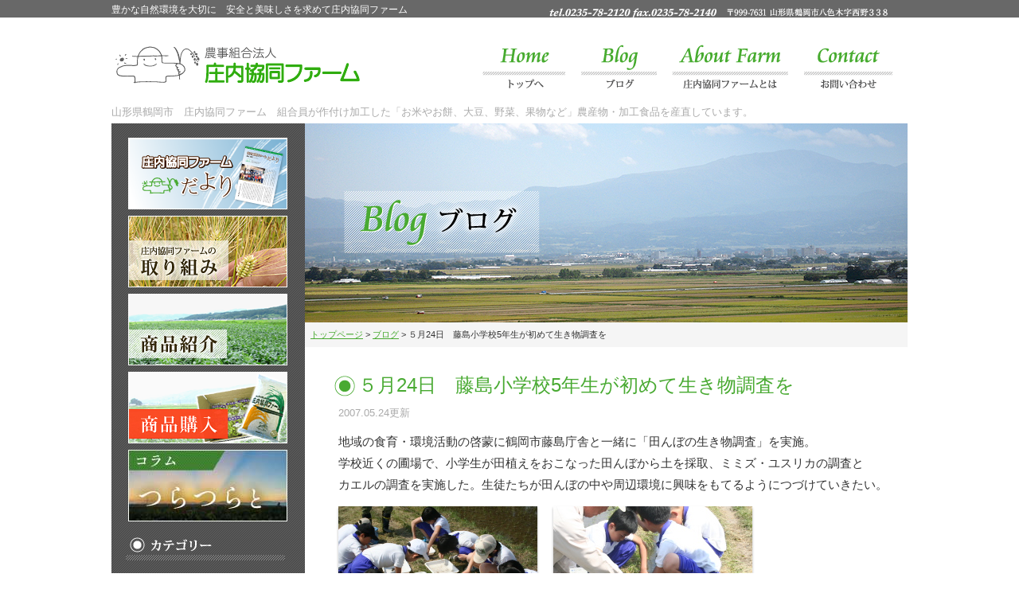

--- FILE ---
content_type: text/css
request_url: https://shonaifarm.com/wp/wp-content/themes/farm/css/layout.css
body_size: 13530
content:
/* ************************************************ 
 *	
 *	HTML基本
 *	
 * ************************************************ */

/***********************
		reset
***********************/
html, body, div, span, object, iframe,
h1, h2, h3, h4, h5, h6, p, blockquote, pre,
abbr, address, cite, code,
del, dfn, em, img, ins, kbd, q, samp,
small, strong, sub, sup, var,
b, i,
dl, dt, dd, ol, ul, li,
fieldset, form, label, legend,
table, caption, tbody, tfoot, thead, tr, th, td,
article, aside, dialog, figure, footer, header,
hgroup, menu, nav, section,
time, mark, audio, video {
	margin:0px;
	padding:0px;
	border:0px;
	outline:0;
	font-size:100%;
	vertical-align:baseline;
	background:transparent;
}
* { margin : 0px; padding : 0px;}

body {
	font-size: 15px;
	line-height: 1.5;
	font-family: "ヒラギノ角ゴ Pro W3", "Hiragino Kaku Gothic Pro", "メイリオ", Meiryo, Osaka, "ＭＳ Ｐゴシック", "MS PGothic", sans-serif;
	color: #333;
	-webkit-text-size-adjust:none;
	word-break: break-all;
	white-space: normal;
}
table {
	border-collapse: collapse;
	border-spacing: 0;
}
img {
	border: none;
	margin:0px;
	padding:0px;
	display: inline;
	vertical-align:text-bottom; 
}

a:link	{color: #49AA32; }
a:visited {color: #49AA32;}
a:active  {color:#333; text-decoration: underline;}
a:hover   {color:#333; text-decoration: underline; }

ul{list-style-type: none;}
small, .small{font-size:10px;}
hr{
	border: 0;
	height: 0;
	border-top:1px dotted #ccc;
	margin:10px 0px 10px 0px;
	clear:both;
	float:none;
}
ol li{
	list-style-type: decimal;
	margin-left:30px;
}
img {
	border: none;
	vertical-align: middle;
}

/* ************************************************ 
 *	
 *	レイアウト
 *	
 * ************************************************ */

#content-wrap:after {
	content: "";
	display: block;
	clear: both;
	height: 1px;
	overflow: hidden;
	line-height:0;
}
/*\*/
* html #content-wrap {
	height: 1em;
}
#content-wrap {
	display: block;
}
/**/

#content-wrap{
	margin:0px auto 60px auto;
	width:1000px;
	position: relative;
	overflow: hidden;
}
#content{
	line-height:170%;
	width:760px;
	float:right;
	margin:0px;
}
#sidebar{
	background: #fff;
	width:240px;
	float:left;
	margin:0px;
}




/* ************************************************ 
 *	
 *	PAGE
 *	
 * ************************************************ */


#main_contents{
	margin:0px 15px 0px 40px;
}

/* 通常のテーブル */
table{
	margin:10px 0px;
	width:100%;
}
table.normal_tb td{
	padding:8px 3px;
	font-size:14px;
	font-weight:normal;
	vertical-align:top;
	text-align:left;
}
span.th_line{
	background: url(images/h4_block_bg.png) 0px 5px no-repeat;
	padding:1px 10px 5px 20px;
	color:#000;
	line-height:180%;
	color:#49AA32;
	font-size:16px;
	border-bottom:4px solid #f5f5f5;
	display:block;
	margin:0px 3px 15px 3px;
	text-align:left;
}
table.border_tb{
	border:1px solid #dcdcdc;
}
table.border_tb th,
table.border_tb td{
	border:1px solid #dcdcdc;
	padding:8px;
	line-height:140%;
	color:#000;
}
table.border_tb th{
	width:130px;
	background:#f5f5f5;
	font-weight:normal;
}
h3.block_title{
	background: url(images/main_title_bg.png) left bottom repeat-x;
	padding:0px 5px 15px 5px;
	font-size:23px;
	position: relative;
	color:#49AA32;
	margin-bottom:15px;
	font-weight:normal;
}
h3.block_title a,
h3.block_title a:hover{
	color:#49AA32;
	text-decoration: none;
}
h4.block_title{
	background: url(images/h4_block_bg.png) 0px 5px no-repeat;
	padding:1px 10px 6px 30px;
	color:#000;
	line-height:140%;
	color:#49AA32;
	margin:0px;
	font-size:18px;
	font-weight:normal;
}
h5.block_title{
	line-height:180%;
	margin-bottom:10px;
	font-size:16px;
}
.tayori_meta{
	background:#f5f5f5;
	color:#663a0e;
	font-size:14px;
	font-weight:bold;
	border-bottom:1px dotted #dcdcdc;
	text-align:right;
	padding-right:25px;
}

input[type="email"],
input[type="text"],
textarea{
	padding:5px;
	margin:0px auto;
	border:1px solid #aaa;
	font-size:14px;
}
input[type="submit"]{
	padding:8px 30px;
	margin:0px auto;
}
.contents_block{
	padding:0px 15px 0px 15px;
	margin-bottom:50px;
}
.contact_pagebn{
	text-align:center;
	margin:50px 0px 0px 0px;
}


/* ************************************************ 
 *	
 *	ブログ用基本CSS
 *	
 * ************************************************ */

span.post_days{
	font-size:13px !important;
	color:#49AA32;
}
p.no_post{
	background:#f5f5f5;
	text-align:center;
	padding:120px 0px;
	color:#aaa;
	border-radius: 10px;        /* CSS3草案 */  
	-webkit-border-radius: 10px;    /* Safari,Google Chrome用 */  
	-moz-border-radius: 10px;   /* Firefox用 */ 
}
div.archives-title{
	color:#49AA32;
	padding:8px 0px;
	margin:0px 0px 15px 0px;
	background: url(images/main_title_bg.png) left bottom repeat-x;
}
.entry_title{
	background: url(images/h4_bg.png) 0px 6px no-repeat;
	padding:1px 10px 6px 30px;
	color:#000;
	line-height:140%;
	color:#49AA32;
	margin:0px;
	font-size:24px;
	font-weight:normal;
}
.entry_meta{
	padding:0px 5px 10px 5px;
	color:#aaa;
	font-size:13px;
	margin:0px !important;

}
.archives-title span,
.archives-title a{
	color:#49AA32;
	text-decoration: none;
}
.columns_block{
	border-bottom:2px solid #dcdcdc;
	margin-bottom:2em;
}
.entry_contents{
	line-height:180%;
	padding:0px 5px 0px 5px;
}
.entry_contents img{
	-webkit-box-shadow: 0px 2px 3px 0px rgba(186, 186, 186, 1);
	-moz-box-shadow:    0px 2px 3px 0px rgba(186, 186, 186, 1);
	box-shadow:         0px 2px 3px 0px rgba(186, 186, 186, 1)
}
.entry_contents blockquote{
	background:#f5f5f5;
	padding:20px 30px 30px 30px;
	margin-bottom:10px;
	color:#000;
	line-height:160%;
	border:3px double #dcdcdc;
}
.entry-tax{
	background:#f5f5f5;
	border-top:1px dotted #dcdcdc;
	border-bottom:1px dotted #dcdcdc;
	margin:20px 0px 40px 0px;
	padding:8px 20px 8px 20px;
	text-align:right;
}
.entry_contents h2{font-size:22px;}
.entry_contents h3{font-size:18px;}
.entry_contents h4{font-size:16px;}
.entry_contents h2,
.entry_contents h3,
.entry_contents h4{
	margin:20px 0px 20px 0px;
}
.entry_contents p{
	margin:0px 0px 10px 0px !important;
text-align: justify;
}
.entry_contents ul li{
	background: url(images/h4_block_bg.png) left no-repeat;
	padding:20px 0px 20px 35px;
	border-bottom:2px dotted #dcdcdc;
}
.entry_contents a[href $='.pdf']    {
	border:1px solid #ccc;
	background: #fff url(images/icon_1r_32.png) 2px 0px no-repeat;
	padding:10px 10px 8px 40px;
	line-height:130%;
	border-radius: 5px;        /* CSS3草案 */  
	-webkit-border-radius: 5px;    /* Safari,Google Chrome用 */  
	-moz-border-radius: 5px;   /* Firefox用 */
	text-decoration: none;
	overflow:hidden;
	font-size:13px;
	margin:10px 0px;
	display:inline-block;
	vertical-align:middle;
}
 
.entry_contents a[href $='.pdf']:hover    {
	border:1px solid #aaa;
}
.entry-tax a{
	padding:0px 5px 0px 20px;
	margin-left:10px;
}
div.alignleft {
	display: inline;
	float: left;
	margin-right: 10px;
	margin-top: 4px;
}
img.alignleft {
	display: inline;
	float: left;
	margin-right: 20px;
	margin-top: 4px;
}
div.alignright {
	display: inline;
	float: right;
	margin-left: 10px;
	margin-top: 4px;
}
img.alignright {
	display: inline;
	float: right;
	margin-left: 20px;
	margin-top: 4px;
}


.aligncenter,
img.aligncenter {
	clear: both;
	display: block;
	margin-left: auto;
	margin-right: auto;
}
img.alignleft,
img.alignright,
img.aligncenter {
	margin-bottom: 20px;
}
.alignnone{
	float:none;
}
.wp-pagenavi{
	margin:10px 0px;
	text-align:center;
}
.info_prev{float:left;}
.info_next{float:right;}

.wp-caption{
	background:#f5f5f5;
	text-align:center;
	margin-bottom:20px;
	padding-top:5px;
}
p.wp-caption-text{
	font-size:13px;
	margin:10px 20px 10px 20px !important;
	text-align:left;
	line-height:140%;
	color:#000;
}
.video-container{
	position: relative;
	width: 100%;
	padding-top: 56.25%;
}
.video-container iframe {
	position: absolute;
	top: 0;
	right: 0;
	width: 100% !important;
	height: 100% !important;
}


/* ************************************************ 
 *	
 *	navigation-header
 *	
 * ************************************************ */

.head_access{
	background: url(images/access_on.png) left top repeat-x;
	position:absolute;
	top:56px;
	right:10px;
	width:530px;
	height:56px;
}
#access #nav li{
	float:left;
}
#access #nav{
	background: url(images/access_on.png) left top no-repeat;
	width:530px;
	height:56px;
}
#access #nav li a{
	display:block;
	height:56px;
	text-indent:-9999px;
	white-space:nowrap;
	overflow:hidden;
}
#access #nav li.access_01 a{
	background: url(images/access.png) 0px 0px no-repeat;
	width:120px;
}
#access #nav li.access_02 a{
	background: url(images/access.png) -120px 0px no-repeat;
	width:116px;
}
#access #nav li.access_03 a{
	background: url(images/access.png) -236px 0px no-repeat;
	width:165px;
}
#access #nav li.access_04 a{
	background: url(images/access.png) -401px 0px no-repeat;
	width:129px;
}

/* ************************************************ 
 *	
 *	FOOTER
 *	
 * ************************************************ */

p.pagetop{
	position: fixed;
	bottom: 120px;
	right: 20px;
	z-index:10;
}

.footer_all{
	background: #357A25;
	padding:47px 0px 0px 0px;
}

#footer{
	background: #357A25;
	width:1000px;
	margin:0px auto;
	position: relative;
	color:#fff;
	padding-bottom:120px;
}
#footer a{
	color:#fff;
	text-decoration: none;
}
#footer a:hover{
	color:#79CB66;
	text-decoration: underline;
}

#footer p{
	display:block;
}


p.foot_logo{
	float:left;
	width:304px;
}
.foot_navi{
	float:right;
	width:465px;
}
.foot_navi ul{
	margin-top:5px;
	float:left;
	width:230px;
}
.foot_navi ul li{
	padding:0px 0px 3px 0px;
	font-size:14px:
}

.foot_address{
	width:100%;
	position:absolute;
	bottom:10px;
	left:0px;
	text-align:right;
}
address{
	font-size:12px;
	font-style:normal;
}


/* ************************************************ 
 *	
 *	HRADER
 *	
 * ************************************************ */

.header_all{
	background: url(images/head_bg.png) left top repeat-x;
	height:155px;
	width:100%;
}
#header{
	width:1000px;
	height:155px;
	position: relative;
	margin:0px auto;
}
#header p,
#header h1{
	display:block;
}
p.head_text1{
	position:absolute;
	top:3px;
	left:0px;
	font-size:12px;
	color:#fff;
}
p.head_logo{
	position:absolute;
	top:55px;
	left:0px;
}
p.head_address{
	position:absolute;
	top:5px;
	right:25px;
}
h1.head_text2{
	position:absolute;
	left:0px;
	bottom:5px;
	font-size:13px;
	font-weight:normal;
	color:#aaa;
}
.mainimg_bg{
	background: url(images/mainimg_bg.png) left top repeat-x;
}


#mainimg{
	width:980px;
	margin-bottom:50px;
	height:500px;
}
#page_mainimg{
	height:250px;
	background:#ccc;
}
/* ************************************************ 
 *	
 *	SIDEBAR
 *	
 * ************************************************ */

#sidebar p{
	display:block;
}
#sidebar{
	padding-top:1150px;
}
#sidebar a{color:#333;}
#sidebar a:hover{color: #49AA32;}

.sidebar_main_banner{
	position:absolute;
	top:0px;
	left:0px;
	color:#fff;
	font-size:12px;
	background: url(images/sidebar_main_banner.png);
	padding:18px 0px 18px 18px;
	margin-bottom:20px;
	width:225px;
	z-index:50;
}
.sidebar_main_banner .side_banner{
	margin-bottom:20px;
}
.sidebar_main_banner .side_banner li{
	margin-bottom:8px;
	margin-left:3px;
}
.side_contact{
	margin-bottom:20px;
}
.side_contact img{
	margin-bottom:10px;
}
h4.side_img_title{
	background: url(images/side_blog_bg.png) left bottom repeat-x;
	padding:0px 0px 10px 5px;
	margin:0px 0px 10px 0px;
}
.side_blog{
	width:200px;
	margin-bottom:20px;
}
h4.side_blog_title{
	border-bottom:2px solid #fff;
	padding:0px 0px 10px 5px;
	margin:0px 0px 10px 0px;
}
.side_menu{
	margin:0px 0px 20px 10px;
}
.side_menu li,
.cat_top{
	background: url(images/side_icon.png) 0px 15px no-repeat;
	padding:10px 0px 10px 15px;
	border-bottom:1px dotted #aaa;
	font-weight:normal;
	font-size:15px;
}
#sidebar a{color:#fff;}


.child{margin-bottom:10px; background:#5C5C5C;}
.child li{
	background: url(images/side_icon.png) 15px 15px no-repeat;
	padding:10px 0px 10px 30px;
	border-bottom:1px dotted #aaa;
	font-size:15px;
}

/* ************************************************ 
 *	
 *	PANKUZU
 *	
 * ************************************************ */
.pankuzu{
	font-weight:normal;
	font-size:11px;
	margin-bottom:30px;
	background:#f5f5f5;
	padding:3px 10px;
}
.pankuzu strong{
	font-weight:normal;
}
.pankuzu a{
	font-weight:normal;
}



/*	clearfix
---------------------------------------------------------------------------*/
.clearfix:after {
	content: "";
	display: block;
	clear: both;
	height:0;
}
* html .clearfix { zoom:1; } /*for IE6*/
*:first-child+html .clearfix { zoom:1; } /*for IE7*/
.cb {
	clear: both;
}

/* ************************************************ 
 *	
 *	コンテンツ共通
 *	
 * ************************************************ */

.bold{font-weight:bold;}
.red{color:#C2000B;}
.mcolor{color: #7A222C;}
.big{font-size:120%; line-height:140%;}
.gray{color:#ccc;}
.text_center{text-align:center;}
.text_right{text-align:right;}

.mb0{margin-bottom:0px !important;}
.mb5{margin-bottom:5px;}
.mb10{margin-bottom:10px;}
.mb15{margin-bottom:15px;}
.mb20{margin-bottom:20px;}
.mb30{margin-bottom:30px;}
.mb40{margin-bottom:40px;}
.mb50{margin-bottom:50px;}
.mb60{margin-bottom:60px;}
.mb80{margin-bottom:80px;}
.mb100{margin-bottom:100px;}

.pt20{padding-top:20px;}
.pt100{padding-top:100px;}
.pt200{padding-top:200px;}

.pd5{padding:5px;}
.pd10{padding:10px;}
.pb10{padding-bottom:10px;}
.pb20{padding-bottom:20px;}
.pb30{padding-bottom:30px;}
.pb40{padding-bottom:40px;}
.pb50{padding-bottom:50px;}
.pb60{padding-bottom:60px;}
.pb80{padding-bottom:80px;}
.pb100{padding-bottom:100px;}

--- FILE ---
content_type: application/javascript
request_url: https://shonaifarm.com/wp/wp-content/themes/farm/js/contents.js
body_size: 2292
content:

jQuery(document).ready(function($){
     
$(".mitorizu_thmb1").click(function(){
    $(this).next("div").fadeIn(500);
}); 
$("p.close").click(function(){
    $(this).closest(".mitorizu_cont1").fadeOut(500);
}); 

$(".mitorizu_thmb2").click(function(){
    $(this).next("div").fadeIn(500);
}); 
$("p.close").click(function(){
    $(this).closest(".mitorizu_cont2").fadeOut(500);
}); 

$(".mitorizu_thmb3").click(function(){
    $(this).next("div").fadeIn(500);
}); 
$("p.close").click(function(){
    $(this).closest(".mitorizu_cont3").fadeOut(500);
}); 

$(".mitorizu_thmb4").click(function(){
    $(this).next("div").fadeIn(500);
}); 
$("p.close").click(function(){
    $(this).closest(".mitorizu_cont4").fadeOut(500);
}); 

$(".mitorizu_thmb5").click(function(){
    $(this).next("div").fadeIn(500);
}); 
$("p.close").click(function(){
    $(this).closest(".mitorizu_cont5").fadeOut(500);
}); 

$(".mitorizu_thmb6").click(function(){
    $(this).next("div").fadeIn(500);
}); 
$("p.close").click(function(){
    $(this).closest(".mitorizu_cont6").fadeOut(500);
}); 

$(".mitorizu_thmb7").click(function(){
    $(this).next("div").fadeIn(500);
}); 
$("p.close").click(function(){
    $(this).closest(".mitorizu_cont7").fadeOut(500);
}); 

$(".mitorizu_thmb8").click(function(){
    $(this).next("div").fadeIn(500);
}); 
$("p.close").click(function(){
    $(this).closest(".mitorizu_cont8").fadeOut(500);
}); 

$(".mitorizu_thmb9").click(function(){
    $(this).next("div").fadeIn(500);
}); 
$("p.close").click(function(){
    $(this).closest(".mitorizu_cont9").fadeOut(500);
}); 

$(".mitorizu_thmb10").click(function(){
    $(this).next("div").fadeIn(500);
}); 
$("p.close").click(function(){
    $(this).closest(".mitorizu_cont10").fadeOut(500);
}); 

$(".mitorizu_thmb11").click(function(){
    $(this).next("div").fadeIn(500);
}); 
$("p.close").click(function(){
    $(this).closest(".mitorizu_cont11").fadeOut(500);
}); 

$(".mitorizu_thmb12").click(function(){
    $(this).next("div").fadeIn(500);
}); 
$("p.close").click(function(){
    $(this).closest(".mitorizu_cont12").fadeOut(500);
}); 

$(".mitorizu_thmb13").click(function(){
    $(this).next("div").fadeIn(500);
}); 
$("p.close").click(function(){
    $(this).closest(".mitorizu_cont13").fadeOut(500);
}); 

});
